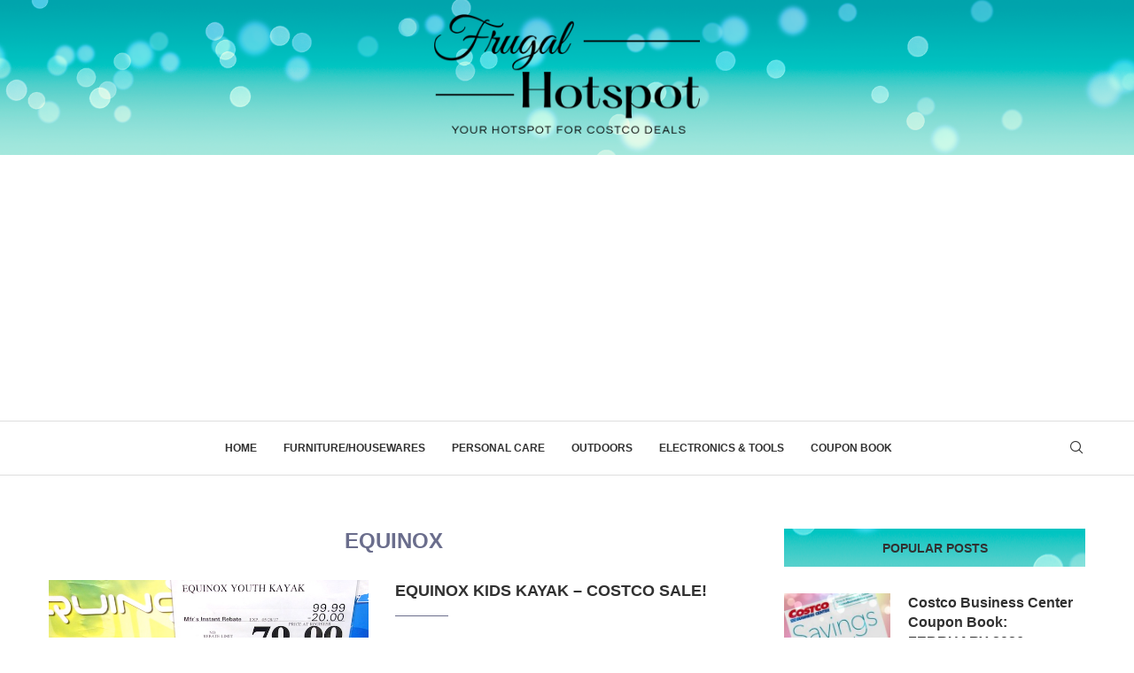

--- FILE ---
content_type: text/html; charset=utf-8
request_url: https://www.google.com/recaptcha/api2/aframe
body_size: -87
content:
<!DOCTYPE HTML><html><head><meta http-equiv="content-type" content="text/html; charset=UTF-8"></head><body><script nonce="8UIXh3RTRr9aArAyo8gfVg">/** Anti-fraud and anti-abuse applications only. See google.com/recaptcha */ try{var clients={'sodar':'https://pagead2.googlesyndication.com/pagead/sodar?'};window.addEventListener("message",function(a){try{if(a.source===window.parent){var b=JSON.parse(a.data);var c=clients[b['id']];if(c){var d=document.createElement('img');d.src=c+b['params']+'&rc='+(localStorage.getItem("rc::a")?sessionStorage.getItem("rc::b"):"");window.document.body.appendChild(d);sessionStorage.setItem("rc::e",parseInt(sessionStorage.getItem("rc::e")||0)+1);localStorage.setItem("rc::h",'1768869024361');}}}catch(b){}});window.parent.postMessage("_grecaptcha_ready", "*");}catch(b){}</script></body></html>